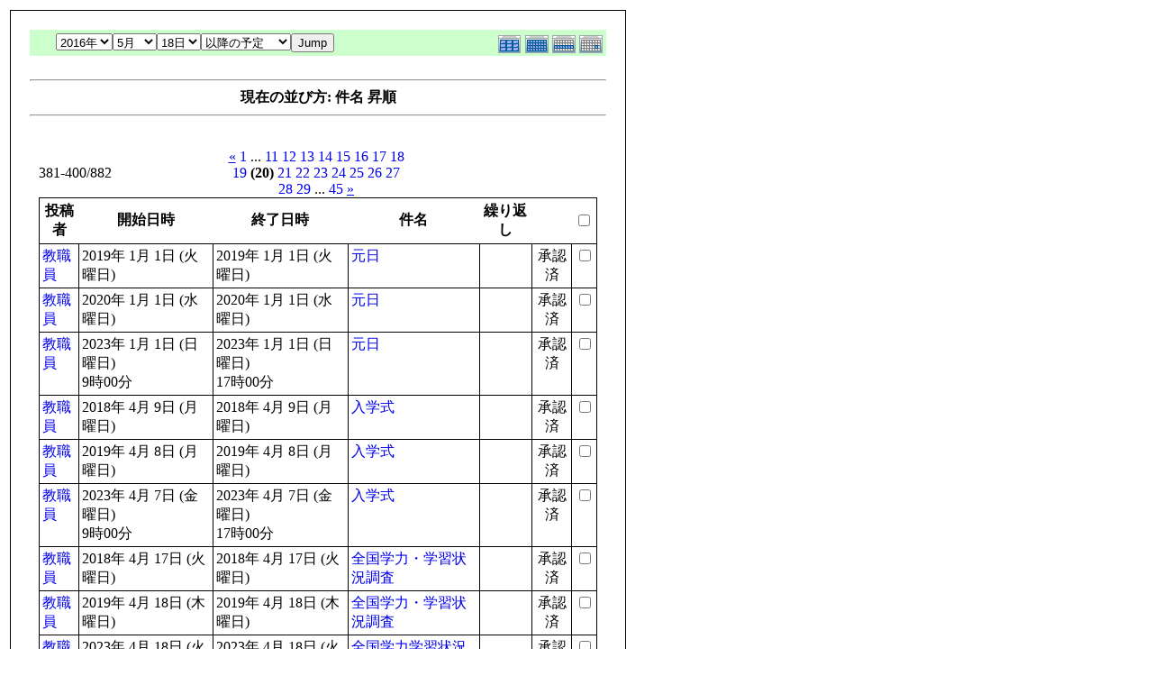

--- FILE ---
content_type: text/html; charset=UTF-8
request_url: http://fushimisyo.lolipop.jp/modules/piCal/print.php?smode=List&cid=0&num=20&order=summary&op=after&caldate=2016-5-18&pos=380
body_size: 3332
content:
<!DOCTYPE HTML PUBLIC "-//W3C//DTD HTML 4.01 Transitional//EN">
<html>
  <head>
    <meta http-equiv="Content-Type" content="text/html; charset=UTF-8" />
    <title>御嵩町立伏見小学校オフィシャルホームページ</title>
    <meta name="COPYRIGHT" content="Copyright (c) 2004 by 御嵩町立伏見小学校オフィシャルホームページ" />
    <meta name="GENERATOR" content="piCal with XOOPS" />
    <style><!--
	table.outer {
		border-collapse: collapse; border: 1px solid black;
}
	}
	.head {
		padding: 3px; border: 1px black solid;
	}
	.even {
		padding: 3px; border: 1px black solid;
	}
	.odd {
		padding: 3px; border: 1px black solid;
	}
	table td {
		vertical-align: top;
	}
	a {
		text-decoration: none;
	}
    --></style>
  </head>
  <body bgcolor="#ffffff" text="#000000" onload="window.print()">
    <table border="0" style="font: 12px;"><tr><td>
      <table border="0" width="640" cellpadding="0" cellspacing="1" bgcolor="#000000"><tr><td>
        <table border="0" width="640" cellpadding="20" cellspacing="1" bgcolor="#ffffff">
          <tr valign="top">
            <td>
                              <table width="97%" cellspacing="0" cellpadding="0" border="0" align="center"><tr><td class='calframe'><table border='0' cellspacing='0' cellpadding='0' style='width:640px;'><tr><td></td></tr><tr><td nowrap='nowrap' align='center' bgcolor='#CCFFCC'><table border='0' cellspacing='0' cellpadding='0' width='640' class='pical-categoryform'><tr><td align='center' valign='middle' style='vertical-align:middle;' class='pical-categoryform'></td><td width='8'><img src='http://fushimisyo.lolipop.jp/modules/piCal/images/default/spacer.gif' alt='' width='8' height='4' /></td><td width='350' align='center' valign='middle' nowrap='nowrap' style='vertical-align:middle;'><img src='http://fushimisyo.lolipop.jp/modules/piCal/images/default/spacer.gif' alt='' width='350' height='4' /><br /><form action='http://fushimisyo.lolipop.jp/modules/piCal/index.php?smode=List&amp;num=20&amp;cid=0&amp;order=summary' method='POST' style='margin:0px;'><font size='4' color='#009900'><span class='calhead'><select name='pical_year'>			<option value='2001'>2001年</option>
			<option value='2002'>2002年</option>
			<option value='2003'>2003年</option>
			<option value='2004'>2004年</option>
			<option value='2005'>2005年</option>
			<option value='2006'>2006年</option>
			<option value='2007'>2007年</option>
			<option value='2008'>2008年</option>
			<option value='2009'>2009年</option>
			<option value='2010'>2010年</option>
			<option value='2011'>2011年</option>
			<option value='2012'>2012年</option>
			<option value='2013'>2013年</option>
			<option value='2014'>2014年</option>
			<option value='2015'>2015年</option>
			<option value='2016' selected='selected'>2016年</option>
			<option value='2017'>2017年</option>
			<option value='2018'>2018年</option>
			<option value='2019'>2019年</option>
			<option value='2020'>2020年</option>
</select><select name='pical_month'>			<option value='1'>1月</option>
			<option value='2'>2月</option>
			<option value='3'>3月</option>
			<option value='4'>4月</option>
			<option value='5' selected='selected'>5月</option>
			<option value='6'>6月</option>
			<option value='7'>7月</option>
			<option value='8'>8月</option>
			<option value='9'>9月</option>
			<option value='10'>10月</option>
			<option value='11'>11月</option>
			<option value='12'>12月</option>
</select><select name='pical_date'>			<option value='1'>1日</option>
			<option value='2'>2日</option>
			<option value='3'>3日</option>
			<option value='4'>4日</option>
			<option value='5'>5日</option>
			<option value='6'>6日</option>
			<option value='7'>7日</option>
			<option value='8'>8日</option>
			<option value='9'>9日</option>
			<option value='10'>10日</option>
			<option value='11'>11日</option>
			<option value='12'>12日</option>
			<option value='13'>13日</option>
			<option value='14'>14日</option>
			<option value='15'>15日</option>
			<option value='16'>16日</option>
			<option value='17'>17日</option>
			<option value='18' selected='selected'>18日</option>
			<option value='19'>19日</option>
			<option value='20'>20日</option>
			<option value='21'>21日</option>
			<option value='22'>22日</option>
			<option value='23'>23日</option>
			<option value='24'>24日</option>
			<option value='25'>25日</option>
			<option value='26'>26日</option>
			<option value='27'>27日</option>
			<option value='28'>28日</option>
			<option value='29'>29日</option>
			<option value='30'>30日</option>
			<option value='31'>31日</option>
</select><select name='op'>			<option value='after' selected='selected'>以降の予定</option>
			<option value='on'>にかかる予定</option>
			<option value='before'>以前の予定</option>
			<option value='all'>日付指定無効</option>
</select><input type='submit' name='pical_jumpcaldate' value='Jump' /></font></span></font><br /></form><img src='http://fushimisyo.lolipop.jp/modules/piCal/images/default/spacer.gif' alt='' width='350' height='4' /></td><td align='right' valign='middle' style='vertical-align:middle;'><img src='http://fushimisyo.lolipop.jp/modules/piCal/images/default/spacer.gif' alt='' width='128' height='4' /><br /><a href='?cid=0&amp;smode=Yearly&amp;caldate=2016-5-18'><img src='http://fushimisyo.lolipop.jp/modules/piCal/images/default/year_on.gif' border='0' width='30' height='24' alt='年間表示' title='年間表示' /></a><a href='?cid=0&amp;smode=Monthly&amp;caldate=2016-5-18'><img src='http://fushimisyo.lolipop.jp/modules/piCal/images/default/month_on.gif' border='0' width='30' height='24' alt='月表示' title='月表示' /></a><a href='?cid=0&amp;smode=Weekly&amp;caldate=2016-5-18'><img src='http://fushimisyo.lolipop.jp/modules/piCal/images/default/week_on.gif' border='0' width='30' height='24' alt='週表示' title='週表示' /></a><a href='?cid=0&amp;smode=Daily&amp;caldate=2016-5-18'><img src='http://fushimisyo.lolipop.jp/modules/piCal/images/default/day_on.gif' border='0' width='30' height='24' alt='一日表示' title='一日表示' /></a></td></tr></table></td></tr></table></td></tr><tr><td align="center"><br /><hr /><div><b>現在の並び方: 件名 昇順</b></div><hr /><br /></td></tr></table><form name='MainForm' action='http://fushimisyo.lolipop.jp/modules/piCal/index.php' target='_blank' method='post' style='margin:0px;'><table width="100%" cellspacing="0" cellpadding="10" border="0"><tr><td width="100%" align="center" valign="top"><table width="100%" cellspacing="0" cellpadding="0" border="0"><tr><td style='text-align:left;vertical-align:middle;width=33%;'>381-400/882</td><td style='text-align:center;vertical-align:middle;width:33%;'><a href="/modules/piCal/print.php?smode=List&amp;cid=0&amp;num=20&amp;order=summary&amp;op=after&amp;caldate=2016-5-18&amp;pos=360"><u>&laquo;</u></a> <a href="/modules/piCal/print.php?smode=List&amp;cid=0&amp;num=20&amp;order=summary&amp;op=after&amp;caldate=2016-5-18&amp;pos=0">1</a> ... <a href="/modules/piCal/print.php?smode=List&amp;cid=0&amp;num=20&amp;order=summary&amp;op=after&amp;caldate=2016-5-18&amp;pos=200">11</a> <a href="/modules/piCal/print.php?smode=List&amp;cid=0&amp;num=20&amp;order=summary&amp;op=after&amp;caldate=2016-5-18&amp;pos=220">12</a> <a href="/modules/piCal/print.php?smode=List&amp;cid=0&amp;num=20&amp;order=summary&amp;op=after&amp;caldate=2016-5-18&amp;pos=240">13</a> <a href="/modules/piCal/print.php?smode=List&amp;cid=0&amp;num=20&amp;order=summary&amp;op=after&amp;caldate=2016-5-18&amp;pos=260">14</a> <a href="/modules/piCal/print.php?smode=List&amp;cid=0&amp;num=20&amp;order=summary&amp;op=after&amp;caldate=2016-5-18&amp;pos=280">15</a> <a href="/modules/piCal/print.php?smode=List&amp;cid=0&amp;num=20&amp;order=summary&amp;op=after&amp;caldate=2016-5-18&amp;pos=300">16</a> <a href="/modules/piCal/print.php?smode=List&amp;cid=0&amp;num=20&amp;order=summary&amp;op=after&amp;caldate=2016-5-18&amp;pos=320">17</a> <a href="/modules/piCal/print.php?smode=List&amp;cid=0&amp;num=20&amp;order=summary&amp;op=after&amp;caldate=2016-5-18&amp;pos=340">18</a> <a href="/modules/piCal/print.php?smode=List&amp;cid=0&amp;num=20&amp;order=summary&amp;op=after&amp;caldate=2016-5-18&amp;pos=360">19</a> <b>(20)</b> <a href="/modules/piCal/print.php?smode=List&amp;cid=0&amp;num=20&amp;order=summary&amp;op=after&amp;caldate=2016-5-18&amp;pos=400">21</a> <a href="/modules/piCal/print.php?smode=List&amp;cid=0&amp;num=20&amp;order=summary&amp;op=after&amp;caldate=2016-5-18&amp;pos=420">22</a> <a href="/modules/piCal/print.php?smode=List&amp;cid=0&amp;num=20&amp;order=summary&amp;op=after&amp;caldate=2016-5-18&amp;pos=440">23</a> <a href="/modules/piCal/print.php?smode=List&amp;cid=0&amp;num=20&amp;order=summary&amp;op=after&amp;caldate=2016-5-18&amp;pos=460">24</a> <a href="/modules/piCal/print.php?smode=List&amp;cid=0&amp;num=20&amp;order=summary&amp;op=after&amp;caldate=2016-5-18&amp;pos=480">25</a> <a href="/modules/piCal/print.php?smode=List&amp;cid=0&amp;num=20&amp;order=summary&amp;op=after&amp;caldate=2016-5-18&amp;pos=500">26</a> <a href="/modules/piCal/print.php?smode=List&amp;cid=0&amp;num=20&amp;order=summary&amp;op=after&amp;caldate=2016-5-18&amp;pos=520">27</a> <a href="/modules/piCal/print.php?smode=List&amp;cid=0&amp;num=20&amp;order=summary&amp;op=after&amp;caldate=2016-5-18&amp;pos=540">28</a> <a href="/modules/piCal/print.php?smode=List&amp;cid=0&amp;num=20&amp;order=summary&amp;op=after&amp;caldate=2016-5-18&amp;pos=560">29</a> ... <a href="/modules/piCal/print.php?smode=List&amp;cid=0&amp;num=20&amp;order=summary&amp;op=after&amp;caldate=2016-5-18&amp;pos=880">45</a> <a href="/modules/piCal/print.php?smode=List&amp;cid=0&amp;num=20&amp;order=summary&amp;op=after&amp;caldate=2016-5-18&amp;pos=400"><u>&raquo;</u></a> </td><td style='text-align:right;vertical-align:middle;width:34%;'></td></tr></table><table width='100%' class='outer' cellpadding='4' cellspacing='1'><tr valign='middle'><th class='head'>投稿者</th><th class='head'>開始日時</th><th class='head'>終了日時</th><th class='head'>件名</th><th class='head'>繰り返し</th><th class='head'></th><th class='head'><input type='checkbox' name='dummy' onclick="with(document.MainForm){for(i=0;i<length;i++){if(elements[i].type=='checkbox'){elements[i].checked=this.checked;}}}" /></th></tr><!-- Start event loop --><tr><td class='odd'><a href='http://fushimisyo.lolipop.jp/userinfo.php?uid=00000002'>教職員</a></td><td class='odd'>2019年 1月 1日 (火曜日)<br /></td><td class='odd'>2019年 1月 1日 (火曜日)<br /></td><td class='odd'><a href='http://fushimisyo.lolipop.jp/modules/piCal/index.php?action=View&amp;event_id=0000000853'>元日</a></td><td class='odd'></td><td class='odd' align='center'>承認済</td><td class='odd' align='right'><input type='checkbox' name='ids[]' value='0000000853' /></td></tr><tr><td class='even'><a href='http://fushimisyo.lolipop.jp/userinfo.php?uid=00000002'>教職員</a></td><td class='even'>2020年 1月 1日 (水曜日)<br /></td><td class='even'>2020年 1月 1日 (水曜日)<br /></td><td class='even'><a href='http://fushimisyo.lolipop.jp/modules/piCal/index.php?action=View&amp;event_id=0000000964'>元日</a></td><td class='even'></td><td class='even' align='center'>承認済</td><td class='even' align='right'><input type='checkbox' name='ids[]' value='0000000964' /></td></tr><tr><td class='odd'><a href='http://fushimisyo.lolipop.jp/userinfo.php?uid=00000002'>教職員</a></td><td class='odd'>2023年 1月 1日 (日曜日)<br />9時00分</td><td class='odd'>2023年 1月 1日 (日曜日)<br />17時00分</td><td class='odd'><a href='http://fushimisyo.lolipop.jp/modules/piCal/index.php?action=View&amp;event_id=0000001178'>元日</a></td><td class='odd'></td><td class='odd' align='center'>承認済</td><td class='odd' align='right'><input type='checkbox' name='ids[]' value='0000001178' /></td></tr><tr><td class='even'><a href='http://fushimisyo.lolipop.jp/userinfo.php?uid=00000002'>教職員</a></td><td class='even'>2018年 4月 9日 (月曜日)<br /></td><td class='even'>2018年 4月 9日 (月曜日)<br /></td><td class='even'><a href='http://fushimisyo.lolipop.jp/modules/piCal/index.php?action=View&amp;event_id=0000000716'>入学式</a></td><td class='even'></td><td class='even' align='center'>承認済</td><td class='even' align='right'><input type='checkbox' name='ids[]' value='0000000716' /></td></tr><tr><td class='odd'><a href='http://fushimisyo.lolipop.jp/userinfo.php?uid=00000002'>教職員</a></td><td class='odd'>2019年 4月 8日 (月曜日)<br /></td><td class='odd'>2019年 4月 8日 (月曜日)<br /></td><td class='odd'><a href='http://fushimisyo.lolipop.jp/modules/piCal/index.php?action=View&amp;event_id=0000000861'>入学式</a></td><td class='odd'></td><td class='odd' align='center'>承認済</td><td class='odd' align='right'><input type='checkbox' name='ids[]' value='0000000861' /></td></tr><tr><td class='even'><a href='http://fushimisyo.lolipop.jp/userinfo.php?uid=00000002'>教職員</a></td><td class='even'>2023年 4月 7日 (金曜日)<br />9時00分</td><td class='even'>2023年 4月 7日 (金曜日)<br />17時00分</td><td class='even'><a href='http://fushimisyo.lolipop.jp/modules/piCal/index.php?action=View&amp;event_id=0000001270'>入学式</a></td><td class='even'></td><td class='even' align='center'>承認済</td><td class='even' align='right'><input type='checkbox' name='ids[]' value='0000001270' /></td></tr><tr><td class='odd'><a href='http://fushimisyo.lolipop.jp/userinfo.php?uid=00000002'>教職員</a></td><td class='odd'>2018年 4月 17日 (火曜日)<br /></td><td class='odd'>2018年 4月 17日 (火曜日)<br /></td><td class='odd'><a href='http://fushimisyo.lolipop.jp/modules/piCal/index.php?action=View&amp;event_id=0000000705'>全国学力・学習状況調査</a></td><td class='odd'></td><td class='odd' align='center'>承認済</td><td class='odd' align='right'><input type='checkbox' name='ids[]' value='0000000705' /></td></tr><tr><td class='even'><a href='http://fushimisyo.lolipop.jp/userinfo.php?uid=00000002'>教職員</a></td><td class='even'>2019年 4月 18日 (木曜日)<br /></td><td class='even'>2019年 4月 18日 (木曜日)<br /></td><td class='even'><a href='http://fushimisyo.lolipop.jp/modules/piCal/index.php?action=View&amp;event_id=0000000864'>全国学力・学習状況調査</a></td><td class='even'></td><td class='even' align='center'>承認済</td><td class='even' align='right'><input type='checkbox' name='ids[]' value='0000000864' /></td></tr><tr><td class='odd'><a href='http://fushimisyo.lolipop.jp/userinfo.php?uid=00000002'>教職員</a></td><td class='odd'>2023年 4月 18日 (火曜日)<br />9時00分</td><td class='odd'>2023年 4月 18日 (火曜日)<br />17時00分</td><td class='odd'><a href='http://fushimisyo.lolipop.jp/modules/piCal/index.php?action=View&amp;event_id=0000001276'>全国学力学習状況調査</a></td><td class='odd'></td><td class='odd' align='center'>承認済</td><td class='odd' align='right'><input type='checkbox' name='ids[]' value='0000001276' /></td></tr><tr><td class='even'><a href='http://fushimisyo.lolipop.jp/userinfo.php?uid=00000002'>教職員</a></td><td class='even'>2023年 12月 7日 (木曜日)<br />9時00分</td><td class='even'>2023年 12月 7日 (木曜日)<br />17時00分</td><td class='even'><a href='http://fushimisyo.lolipop.jp/modules/piCal/index.php?action=View&amp;event_id=0000001518'>全校研３－２</a></td><td class='even'></td><td class='even' align='center'>承認済</td><td class='even' align='right'><input type='checkbox' name='ids[]' value='0000001518' /></td></tr><tr><td class='odd'><a href='http://fushimisyo.lolipop.jp/userinfo.php?uid=00000002'>教職員</a></td><td class='odd'>2022年 11月 25日 (金曜日)<br />9時00分</td><td class='odd'>2022年 11月 25日 (金曜日)<br />17時00分</td><td class='odd'><a href='http://fushimisyo.lolipop.jp/modules/piCal/index.php?action=View&amp;event_id=0000001155'>全校集会</a></td><td class='odd'></td><td class='odd' align='center'>承認済</td><td class='odd' align='right'><input type='checkbox' name='ids[]' value='0000001155' /></td></tr><tr><td class='even'><a href='http://fushimisyo.lolipop.jp/userinfo.php?uid=00000002'>教職員</a></td><td class='even'>2023年 1月 27日 (金曜日)<br />9時00分</td><td class='even'>2023年 1月 27日 (金曜日)<br />17時00分</td><td class='even'><a href='http://fushimisyo.lolipop.jp/modules/piCal/index.php?action=View&amp;event_id=0000001200'>全校集会</a></td><td class='even'></td><td class='even' align='center'>承認済</td><td class='even' align='right'><input type='checkbox' name='ids[]' value='0000001200' /></td></tr><tr><td class='odd'><a href='http://fushimisyo.lolipop.jp/userinfo.php?uid=00000002'>教職員</a></td><td class='odd'>2023年 6月 1日 (木曜日)<br />9時00分</td><td class='odd'>2023年 6月 1日 (木曜日)<br />17時00分</td><td class='odd'><a href='http://fushimisyo.lolipop.jp/modules/piCal/index.php?action=View&amp;event_id=0000001334'>全校集会</a></td><td class='odd'></td><td class='odd' align='center'>承認済</td><td class='odd' align='right'><input type='checkbox' name='ids[]' value='0000001334' /></td></tr><tr><td class='even'><a href='http://fushimisyo.lolipop.jp/userinfo.php?uid=00000002'>教職員</a></td><td class='even'>2023年 6月 23日 (金曜日)<br />9時00分</td><td class='even'>2023年 6月 23日 (金曜日)<br />17時00分</td><td class='even'><a href='http://fushimisyo.lolipop.jp/modules/piCal/index.php?action=View&amp;event_id=0000001371'>全校集会</a></td><td class='even'></td><td class='even' align='center'>承認済</td><td class='even' align='right'><input type='checkbox' name='ids[]' value='0000001371' /></td></tr><tr><td class='odd'><a href='http://fushimisyo.lolipop.jp/userinfo.php?uid=00000002'>教職員</a></td><td class='odd'>2022年 10月 31日 (月曜日)<br />9時00分</td><td class='odd'>2022年 10月 31日 (月曜日)<br />17時00分</td><td class='odd'><a href='http://fushimisyo.lolipop.jp/modules/piCal/index.php?action=View&amp;event_id=0000001118'>全校集会（20分休み）</a></td><td class='odd'></td><td class='odd' align='center'>承認済</td><td class='odd' align='right'><input type='checkbox' name='ids[]' value='0000001118' /></td></tr><tr><td class='even'><a href='http://fushimisyo.lolipop.jp/userinfo.php?uid=00000002'>教職員</a></td><td class='even'>2023年 10月 27日 (金曜日)<br />9時00分</td><td class='even'>2023年 10月 27日 (金曜日)<br />17時00分</td><td class='even'><a href='http://fushimisyo.lolipop.jp/modules/piCal/index.php?action=View&amp;event_id=0000001463'>全校集会（20分休み）</a></td><td class='even'></td><td class='even' align='center'>承認済</td><td class='even' align='right'><input type='checkbox' name='ids[]' value='0000001463' /></td></tr><tr><td class='odd'><a href='http://fushimisyo.lolipop.jp/userinfo.php?uid=00000002'>教職員</a></td><td class='odd'>2023年 11月 30日 (木曜日)<br />9時00分</td><td class='odd'>2023年 11月 30日 (木曜日)<br />17時00分</td><td class='odd'><a href='http://fushimisyo.lolipop.jp/modules/piCal/index.php?action=View&amp;event_id=0000001508'>全校集会（20分休み）</a></td><td class='odd'></td><td class='odd' align='center'>承認済</td><td class='odd' align='right'><input type='checkbox' name='ids[]' value='0000001508' /></td></tr><tr><td class='even'><a href='http://fushimisyo.lolipop.jp/userinfo.php?uid=00000002'>教職員</a></td><td class='even'>2024年 1月 26日 (金曜日)<br />9時00分</td><td class='even'>2024年 1月 26日 (金曜日)<br />17時00分</td><td class='even'><a href='http://fushimisyo.lolipop.jp/modules/piCal/index.php?action=View&amp;event_id=0000001553'>全校集会（20分休み）</a></td><td class='even'></td><td class='even' align='center'>承認済</td><td class='even' align='right'><input type='checkbox' name='ids[]' value='0000001553' /></td></tr><tr><td class='odd'><a href='http://fushimisyo.lolipop.jp/userinfo.php?uid=00000002'>教職員</a></td><td class='odd'>2020年 1月 16日 (木曜日)<br /></td><td class='odd'>2020年 1月 16日 (木曜日)<br /></td><td class='odd'><a href='http://fushimisyo.lolipop.jp/modules/piCal/index.php?action=View&amp;event_id=0000000970'>共和中学校入学説明会</a></td><td class='odd'></td><td class='odd' align='center'>承認済</td><td class='odd' align='right'><input type='checkbox' name='ids[]' value='0000000970' /></td></tr><tr><td class='even'><a href='http://fushimisyo.lolipop.jp/userinfo.php?uid=00000002'>教職員</a></td><td class='even'>2019年 5月 17日 (金曜日)<br /></td><td class='even'>2019年 5月 17日 (金曜日)<br /></td><td class='even'><a href='http://fushimisyo.lolipop.jp/modules/piCal/index.php?action=View&amp;event_id=0000000883'>共和中学校区引取訓練</a></td><td class='even'></td><td class='even' align='center'>承認済</td><td class='even' align='right'><input type='checkbox' name='ids[]' value='0000000883' /></td></tr><!-- End event loop --><tr><td colspan='7' align='right' class='head'>チェックした予定を: &nbsp; iCalendarで出力する<input type='submit' name='output_ics_confirm' value='出力' /></td></tr></table><table border='0' cellspacing='0' cellpadding='0' width='570'><tr><td width='10'><img src='http://fushimisyo.lolipop.jp/modules/piCal/images/default/spacer.gif' alt='' width='10' height='10' /></td><td width='100%' align='right'><a href='http://xoops.peak.ne.jp/' target='_blank'>piCal-0.8</a></td></tr></table></td></tr></table></form><br /><br />

                          </td>
          </tr>
        </table>
      </td></tr></table>
      <br /><br />
      <hr><br />
      この予定は 御嵩町立伏見小学校オフィシャルホームページ にて作成されました
      <br /><a href="http://fushimisyo.lolipop.jp/">http://fushimisyo.lolipop.jp</a>
    </td></tr></table>
  </body>
</html>